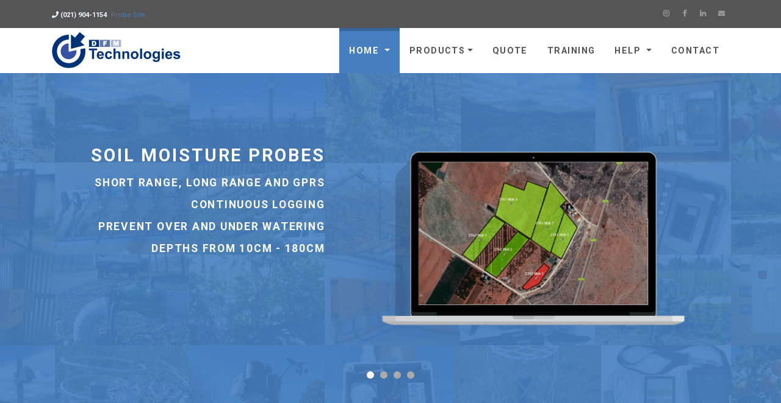

--- FILE ---
content_type: text/html; charset=utf-8
request_url: https://dfmtechnologies.co.za/
body_size: 9095
content:


<!DOCTYPE html>
<html>
<head>
    <meta charset="utf-8">
    <meta http-equiv="X-UA-Compatible" content="IE=edge">
    <title>DFM Technologies - Farming With Pinpoint Precision</title>
    <meta name="description" content="Trusted supplier and manufacturer of soil moisture probes, irrigation hardware, clock systems, automation and software with more than 20 years of experience">
    <meta name="viewport" content="width=device-width, initial-scale=1">
    <meta name="robots" content="all,follow">
    <meta name="google" content="nositelinkssearchbox" />
    <!-- Bootstrap CSS-->
    
    <!-- Font Awesome CSS-->
    
    <link rel="stylesheet" href="https://use.fontawesome.com/releases/v5.3.1/css/all.css" integrity="sha384-mzrmE5qonljUremFsqc01SB46JvROS7bZs3IO2EmfFsd15uHvIt+Y8vEf7N7fWAU" crossorigin="anonymous">
    <!-- Google fonts - Roboto-->
    <link rel="stylesheet" href="https://fonts.googleapis.com/css?family=Roboto:300,400,700">
    <!-- Bootstrap Select-->
    <link href="/content/styles?v=U1gNmj-IZB2gmjb3NZQRBi_OvhcCWiARe5iALzsJcb41" rel="stylesheet"/>

    
    <!-- owl carousel-->
    
    <!-- theme stylesheet-->
    
    <!-- Custom stylesheet - for your changes-->
    
    <!-- Favicon and apple touch icons-->
    <link rel="shortcut icon" href="/content/img/favicon.ico" type="image/x-icon">
    <link rel="apple-touch-icon" href="/content/img/apple-touch-icon.png">
    <link rel="apple-touch-icon" sizes="57x57" href="/content/img/apple-touch-icon-57x57.png">
    <link rel="apple-touch-icon" sizes="72x72" href="/content/img/apple-touch-icon-72x72.png">
    <link rel="apple-touch-icon" sizes="76x76" href="/content/img/apple-touch-icon-76x76.png">
    <link rel="apple-touch-icon" sizes="114x114" href="/content/img/apple-touch-icon-114x114.png">
    <link rel="apple-touch-icon" sizes="120x120" href="/content/img/apple-touch-icon-120x120.png">
    <link rel="apple-touch-icon" sizes="144x144" href="/content/img/apple-touch-icon-144x144.png">
    <link rel="apple-touch-icon" sizes="152x152" href="/content/img/apple-touch-icon-152x152.png">
    <link rel="apple-touch-icon" sizes="180x180" href="/content/img/apple-touch-icon-180x180.png" />

    <link rel="canonical" href="https://dfmtechnologies.co.za" />

        <!-- Global site tag (gtag.js) - Google Analytics -->
        <script async src="https://www.googletagmanager.com/gtag/js?id=UA-108250289-4"></script>
        <script>
            window.dataLayer = window.dataLayer || [];
            function gtag() { dataLayer.push(arguments); }
            gtag('js', new Date());

            gtag('config', 'UA-108250289-4');
        </script>
</head>
<body data-spy="scroll" data-target=".fixed-alert" data-offset="50">
    <div id="all">
        <!-- Top bar-->
        <div class="top-bar">
            <div class="container">
                <div class="row d-flex align-items-center">
                    <div class="col-md-6 d-md-block d-none">
                        <a class="header-contact" href="tel:+27-21-904-1154"><i class="fa fa-phone"></i>&nbsp;(021) 904-1154</a>
                        <a class="header-Probe Site" href="http://probes.dfmsoftware.co.za">&nbsp;Probe Site</a>
						
                    </div>
                    
                    <div class="col-md-6">
                        <div class="d-flex justify-content-md-end justify-content-between">
                            <ul class="social-custom list-inline">
                                <li class="list-inline-item"><a href="https://www.instagram.com/dfmtechnologies/"><i class="fa fa-instagram"></i></a></li>
                                <li class="list-inline-item"><a href="https://www.facebook.com/DFMTechnologies/"><i class="fa fa-facebook-f"></i></a></li>
                                <li class="list-inline-item"><a href="https://www.linkedin.com/company/dfm-technologies-pty-ltd/"><i class="fa fa-linkedin-in"></i></a></li>
                                <li class="list-inline-item"><a href="/contact"><i class="fa fa-envelope"></i></a></li>
                            </ul>
                        </div>
                    </div>
                </div>
            </div>
        </div>
        <!-- Top bar end-->
        <!-- Navbar Start-->
        <header class="nav-holder make-sticky">
            <div id="navbar" role="navigation" class="navbar navbar-expand-lg">
                <div class="container">
                    <a href="/" class="navbar-brand home"><img src="/Content/img/dfmtech-logo.png" alt="DFM logo" class="d-none d-md-inline-block"><img src="/content/img/dfmtech-logo-small.png" alt="DFM logo" class="d-inline-block d-md-none"><span class="sr-only">DFM Technologies - go to homepage</span></a>
                    <button type="button" data-toggle="collapse" data-target="#navigation" class="navbar-toggler btn-template-outlined"><span class="sr-only">Toggle navigation</span><i class="fa fa-align-justify"></i></button>
                    <div id="navigation" class="navbar-collapse collapse">
                        <ul class="nav navbar-nav ml-auto">
                            <li class="nav-item dropdown active">
                                <a href="javascript: void(0)" data-toggle="dropdown" class="dropdown-toggle">Home <b class="caret"></b></a>
                                <ul class="dropdown-menu">
                                    <li class="dropdown-item"><a href="/" class="nav-link">Home page</a></li>
                                    <li class="dropdown-item"><a href="/home/whychoose" class="nav-link">Why Choose DFM</a></li>
                                    <li class="dropdown-item"><a href="/home/about" class="nav-link">About us</a></li>
                                    <li class="dropdown-item"><a href="/home/meettheteam" class="nav-link">Meet the team</a></li>
                                </ul>
                            </li>
                            <li class="nav-item dropdown menu-large ">
                                <a href="#" data-toggle="dropdown" class="dropdown-toggle">Products<b class="caret"></b></a>
                                <ul class="dropdown-menu megamenu">
                                    <li>
                                        <div class="row">
                                            <div class="col-lg-6"><img src="/Content/img/products.png" alt="" class="img-fluid d-none d-lg-block"></div>
                                            <div class="col-lg-3 col-md-6">
                                                <h5>Hardware</h5>
                                                <ul class="list-unstyled mb-3">
                                                    <li class="nav-item"><a href="/product/probes" class="nav-link">Soil Moisture Probes</a></li>
                                                    <li class="nav-item"><a href="/product/loggers" class="nav-link">Loggers</a></li>
                                                    <li class="nav-item"><a href="/product/automation" class="nav-link">Automation</a></li>
                                                    <li class="nav-item"><a href="/product/weatherstations" class="nav-link">Weather Stations</a></li>
                                                </ul>
                                            </div>
                                            <div class="col-lg-3 col-md-6">
                                                <h5>Software</h5>
                                                <ul class="list-unstyled mb-3">
                                                    <li class="nav-item"><a href="/product/mb4000" class="nav-link">MB4000</a></li>
                                                    <li class="nav-item"><a href="/product/farmpro" class="nav-link">Farmpro</a></li>
                                                    <li class="nav-item"><a href="/product/probeutilities" class="nav-link">Probe Utilities</a></li>
                                                    <li class="nav-item"><a href="/product/ics1" class="nav-link">ICS1</a></li>
                                                </ul>
                                            </div>
                                        </div>
                                    </li>
                                </ul>
                            </li>
                            <li class="nav-item dropdown ">
                                <a href="/quote">Quote <b class="caret"></b></a>
                            </li>
                            <li class="nav-item dropdown ">
                                <a href="/training">Training <b class="caret"></b></a>
                            </li>

                            <li class="nav-item dropdown menu-large ">
                                <a href="javascript: void(0)" data-toggle="dropdown" class="dropdown-toggle">Help <b class="caret"></b></a>

                                <ul class="dropdown-menu megamenu">
                                    <li>
                                        <div class="row">
                                            <div class="col-lg-6"><img src="/Content/img/template-easy-faq.png" alt="" class="img-fluid d-none d-lg-block"></div>
                                            <div class="col-lg-3 col-md-6">
                                                <h5>Hardware FAQ</h5>
                                                <ul class="list-unstyled mb-3">
                                                    <li class="nav-item"><a href="/faq/probes" class="nav-link">Soil Moisture Probes</a></li>
                                                    <li class="nav-item"><a href="/faq/loggers" class="nav-link">Loggers</a></li>
                                                    <li class="nav-item"><a href="/faq/automation" class="nav-link">Automation</a></li>
                                                    <li class="nav-item"><a href="/faq/weatherstations" class="nav-link">Weather Stations</a></li>
                                                </ul>
                                            </div>
                                            <div class="col-lg-3 col-md-6">
                                                <h5>Software FAQ</h5>
                                                <ul class="list-unstyled mb-3">
                                                    <li class="nav-item"><a href="/faq/mb4000" class="nav-link">MB4000</a></li>
                                                    <li class="nav-item"><a href="/faq/farmpro" class="nav-link">Farmpro</a></li>
                                                    <li class="nav-item"><a href="/faq/probeutilities" class="nav-link">Probe Utilities</a></li>
                                                    <li class="nav-item"><a href="/faq/ics1" class="nav-link">ICS1</a></li>
                                                </ul>
                                            </div>
                                        </div>
                                    </li>
                                </ul>
                            </li>
                            <!-- ========== Contact dropdown ==================-->
                            <li class="nav-item dropdown ">
                                <a href="/contact">Contact <b class="caret"></b></a>
                            </li>
                            <!-- ========== Contact dropdown end ==================-->
                        </ul>
                    </div>
                    <div id="search" class="collapse clearfix">
                        <form role="search" class="navbar-form">
                            <div class="input-group">
                                <input type="text" placeholder="Search" class="form-control"><span class="input-group-btn">
                                    <button type="submit" class="btn btn-template-main"><i class="fa fa-search"></i></button>
                                </span>
                            </div>
                        </form>
                    </div>
                </div>
            </div>
        </header>
        <!-- Navbar End-->

        

<section style="background: url('../../Content/img/photogrid.jpg') center center repeat; background-size: cover;" class="bar background-white relative-positioned">
    <div class="container">
        <h1 style="display: none">Farming with pinpoint precision</h1>

        <!-- Carousel Start-->
        <div class="home-carousel">
            <div class="dark-mask mask-primary"></div>
            <div class="container">
                <div class="homepage owl-carousel">
                    <div class="item">
                        <div class="row">
                            <div class="col-md-5 text-right">
                                <h2>Soil Moisture Probes</h2>
                                <p>Short Range, Long Range and GPRS</p>
                                <p>Continuous logging</p>
                                <p>Prevent over and under watering</p>
                                <p>Depths from 10cm - 180cm</p>
                            </div>
                            <div class="col-md-7"><a href="/product/probes"><img src="/Content/img/dfm-carousel-1.png" alt="" class="img-fluid"></a></div>
                        </div>
                    </div>
                    <div class="item">
                        <div class="row">
                            <div class="col-md-7 text-center"><a href="/product/automation"><img src="/Content/img/dfm-carousel-2.png" alt="" class="img-fluid"></a></div>
                            <div class="col-md-5">
                                <h2>Irrigation Automation</h2>
                                <ul class="list-unstyled">
                                    <li>Bi-directional comms</li>
                                    <li>Control pumps, flush cycles and valves</li>
                                    <li>Keep complete records of water and fert</li>
                                    <li>Setup complex schedules</li>
                                </ul>
                            </div>
                        </div>
                    </div>
                    <div class="item">
                        <div class="row">
                            <div class="col-md-5 text-right">
                                <h2>Farm Management (MB4000)</h2>
                                <ul class="list-unstyled">
                                    <li>Compliant with Accreditation Providers</li>
                                    <li>Record activities and allocate cost</li>
                                    <li>Manage spray instructions</li>
                                    <li>Record block detail</li>
                                </ul>
                            </div>
                            <div class="col-md-7"><a href="/product/mb4000"><img src="/Content/img/dfm-carousel-4.png" alt="" class="img-fluid"></a></div>
                        </div>
                    </div>
                    <div class="item">
                        <div class="row">
                            <div class="col-md-7"><a href="/product/automation"><img src="/Content/img/dfm-carousel-3.png" alt="" class="img-fluid"></a></div>
                            <div class="col-md-5">
                                <h2>Payroll (FarmPro)</h2>
                                <ul class="list-unstyled">
                                    <li>Create unlimited systems/companies/employees</li>
                                    <li>Time and attendance</li>
                                    <li>Set up unique deductions and additions</li>
                                    <li>Piecework data per employee</li>
                                </ul>
                            </div>
                        </div>
                    </div>
                </div>
            </div>
        </div>
        <!-- Carousel End-->
    </div>
</section>
<section class="bar background-white">
    <div class="container text-center">
        <div class="row">
            <div class="col-lg-4 col-md-6">
                <div class="box-simple">
                    <div class="icon-outlined"><a href="/product/farmpro"><i class="fa fa-users"></i></a></div>
                    <h3 class="h4">Farmpro</h3>
                    <p>An easy-to-use, complete wage and salary solution that allows the user to effectively manage their payroll and staff related records.</p>
                </div>
            </div>
            <div class="col-lg-4 col-md-6">
                <div class="box-simple">
                    <div class="icon-outlined"><a href="/product/mb4000"><i class="fa fa-seedling"></i></a></div>
                    <h3 class="h4">MB4000</h3>
                    <p>MB4000 provides the farmer with an easy-to-use record keeping system that can produce records and reports easily as needed.</p>
                </div>
            </div>
            <div class="col-lg-4 col-md-6">
                <div class="box-simple">
                    <div class="icon-outlined"><a href="/product/automation"><i class="fa fa-tint"></i></a></div>
                    <h3 class="h4">Automation</h3>
                    <p>Our Irrigation Automation equipment can be implemented as one complete system or individual components as needed.</p>
                </div>
            </div>
        </div>
        <div class="row">
            <div class="col-lg-4 col-md-6">
                <div class="box-simple">
                    <div class="icon-outlined"><a href="/product/probes"><i class="fa fa-chart-bar"></i></a></div>
                    <h3 class="h4">Probes</h3>
                    <p>DFM Continuous Logging Probes guarantee accuracy and reliability as they are temperature compensated. The continuous reading shows the events that could never be seen with conventional monitoring devices.</p>
                </div>
            </div>
            <div class="col-lg-4 col-md-6">
                <div class="box-simple">
                    <div class="icon-outlined"><a href="/product/loggers"><i class="fa fa-user-clock"></i></a></div>
                    <h3 class="h4">Loggers</h3>
                    <p>We have different loggers for individual products, which makes converting data on to our software systems quick and hassle free.</p>
                </div>
            </div>
            <div class="col-lg-4 col-md-6">
                <div class="box-simple">
                    <div class="icon-outlined"><a href="/product/weatherstations"><i class="fa fa-sun"></i></a></div>
                    <h3 class="h4">Weather Stations</h3>
                    <p>A wireless weather station with a versatile sensor suite that combines our rain collector, temperature and humidity sensors and anemometer into one package.</p>
                </div>
            </div>
        </div>
    </div>
</section>
<section class="bar background-pentagon no-mb text-md-center">
    <div class="container">
        <div class="heading text-center">
            <h2>DFM IN THE NEWS</h2>
        </div>
        <!-- Carousel Start-->
        <ul class="owl-carousel testimonials list-unstyled equal-height">
            <li class="item">
                <div class="testimonial d-flex flex-wrap">
                    <div class="text">
                        <p>"Measuring soil moisture content and water extraction has an obvious advantage: more efficient water use. In addition, it creates an optimal environment in which plants can grow and utilise fertilisers more effectively. Dirk Mercker from DFM Technologies spoke to Gerhard Uys."</p>
                    </div>
                    <div class="bottom d-flex align-items-center justify-content-between align-self-end">
                        <div class="icon"><i class="fa fa-quote-left"></i></div>
                        <div class="testimonial-info d-flex">
                            <div class="title">
                                <h5>Farmers Weekly</h5>
                                <p>Gerhard Uys</p>
                                <p>January 1, 2018</p>
                                <p><a href="https://www.farmersweekly.co.za/agri-technology/farming-for-tomorrow/benefits-planned-measured-irrigation/" target="_blank">click here for article</a></p>
                            </div>
                        </div>
                    </div>
                </div>
            </li>
            <li class="item">
                <div class="testimonial d-flex flex-wrap">
                    <div class="text">
                        <p>"Areas are getting drier, so the farmer has to be more creative and farm more efficiently," explains DFM founder Dirk Friedhelm Mercker. "With less water, they have to produce more crops at the same time. Some now have 50 percent less water available than 10 years ago," he adds.</p>
                    </div>
                    <div class="bottom d-flex align-items-center justify-content-between align-self-end">
                        <div class="icon"><i class="fa fa-quote-left"></i></div>
                        <div class="testimonial-info d-flex">
                            <div class="title">
                                <h5>Dirk Friedhelm Mercker</h5>
                                <p>DFM founder</p>
                                <p><a href="https://www.saftbatteries.com/media-resources/our-stories/making-farming-smarter-%E2%80%93-and-more-environmentally-friendly" target="_blank">click here for article</a></p>
                            </div>
                        </div>
                    </div>
                </div>
            </li>
            <li class="item">
                <div class="testimonial d-flex flex-wrap">
                    <div class="text">
                        <p>"Nuwe vogmeter-tegnologie van DFM help hom om makliker besproeiingsbesluite te neem en water te bespaar. Water besparing deur druppertegnologie en tegnologie wat skedulering verbeter het,  vir al die afgelope droë seisoen gehelp dat hulle nie opbrengs ingeboet het nie."</p>
                    </div>
                    <div class="bottom d-flex align-items-center justify-content-between align-self-end">
                        <div class="icon"><i class="fa fa-quote-left"></i></div>
                        <div class="testimonial-info d-flex">
                            <div class="title">
                                <h5>Mnr.Gert Joubert</h5>
                                <p>Plaasbestuurder</p>
                                <p>Julie 16, 2017</p>
                                <p><a href="http://dfmsoftware.co.za/Sites/Products/Documents/Articles/ArticleWaterbestuur%20Sept2017.pdf" target="_blank">click here for article</a></p>
                            </div>
                        </div>
                    </div>
                </div>
            </li>
            <li class="item">
                <div class="testimonial d-flex flex-wrap">
                    <div class="text">
                        <p>"With this study, the abilities of the DFM capacitance probes and a neutron water meter (NWM) to measure evaporation from the soil surface were compared."</p>
                        <p>"It was concluded that the DFM capacitance probe is a better tool than the NWM in measuring evaporation from the topsoil surface."</p>
                    </div>
                    <div class="bottom d-flex align-items-center justify-content-between align-self-end">
                        <div class="icon"><i class="fa fa-quote-left"></i></div>
                        <div class="testimonial-info d-flex">
                            <div class="title">
                                <h5>SciELO SA</h5>
                                <p>Water SA vol.39 n.2 Pretoria Jan. 2013</p>
                                <p><a href="http://www.scielo.org.za/scielo.php?pid=S1816-79502013000200001&script=sci_arttext&tlng=pt" target="_blank">click here for article</a></p>
                            </div>
                        </div>
                    </div>
                </div>
            </li>
            <li class="item">
                <div class="testimonial d-flex flex-wrap">
                    <div class="text">
                        <p>"Gamtoos Valley’s three-year drought meant farmers were only allocated 40% of their annual water quota this year. And the catchment area of the Kouga Dam got little relief, despite recent good rains."</p>
                    </div>
                    <div class="bottom d-flex align-items-center justify-content-between align-self-end">
                        <div class="testimonial-info d-flex">
                            <div class="icon"><i class="fa fa-quote-left"></i></div>
                            <div class="title">
                                <h5>Farmers Weekly</h5>
                                <p>Lourens Schoeman</p>
                                <p>November 16, 2010</p>
                                <p><a href="https://www.farmersweekly.co.za/farm-basics/how-to-crop/spend-on-technology-save-on-water/" target="_blank">click here for article</a></p>
                            </div>
                        </div>
                    </div>
                </div>
            </li>
            <li class="item">
                <div class="testimonial d-flex flex-wrap">
                    <div class="text">
                        <video controls="controls" width="100%" height="100%">
                            <source src="/Content/img/Agri5 Transformation Show– Smart Farming l DFM Technologies l S1 E2.mp4" type="video/mp4" />
                    </div>
                    <div class="bottom d-flex align-items-center justify-content-between align-self-end">
                        <div class="icon"><i class="fa fa-quote-left"></i></div>
                        <div class="testimonial-info d-flex">
                            <div class="title">
                                <h4>Agri 5 Transformation Show</h4>
                                <p>Tsholo Mokobe & Jonathan(DFM Consultant)</p>
                                <p>May 27, 2020</p>
                                <p><a href="https://www.facebook.com/201940353795327/photos/pb.201940353795327.-2207520000../587962845193074/?type=3&theater" target="_blank">click here for article</a></p>
                            </div>
                        </div>
                    </div>
                </div>
            </li>



        </ul>
        <!-- Carousel End-->
    </div>
</section>
<section style="background: url(../../Content/img/fixed-background-2.jpg) center top no-repeat; background-size: cover;" class="bar no-mb color-white text-center bg-fixed relative-positioned">
    <div class="dark-mask"></div>
    <div class="container">
        <div class="icon icon-outlined icon-lg"><i class="fa fa-calculator"></i></div>
        <h3 class="text-uppercase">would you like a quote?</h3>
        <p class="lead">You can request a quote by clicking on the button bellow</p>
        <p class="text-center"><a href="/quote" class="btn btn-template-outlined-white btn-lg">get a quote</a></p>
    </div>
</section>
<section class="bg-white bar">
    <div class="container">
        <div class="heading text-center">
            <h2>Did you know about our...</h2>
            <div class="row">
                <div class="col-lg-3">
                    <div class="home-blog-post">
                        <div class="image">
                            <img src="../../Content/img/home-mobile-app.png" alt="..." class="img-fluid">
                            <div class="overlay d-flex align-items-center justify-content-center"><a href="/product/probeutilities" class="btn btn-template-outlined-white"><i class="fa fa-chain"> </i> Read More</a></div>
                        </div>
                        <div class="text">
                            <h4><a href="/product/probeutilities">NEW Mobile Probe App</a></h4>
                            <p class="intro">You can now view your probes from your mobile phone with our new app for Android and IOS!</p><a href="/product/probeutilities" class="btn btn-template-outlined">Click for more info</a>
                        </div>
                    </div>
                </div>
                <div class="col-lg-3">
                    <div class="home-blog-post">
                        <div class="image">
                            <img src="../../Content/img/home-granding-multibio-700.png" alt="..." class="img-fluid">
                            <div class="overlay d-flex align-items-center justify-content-center"><a href="/product/loggers" class="btn btn-template-outlined-white"><i class="fa fa-chain"> </i> Read More</a></div>
                        </div>
                        <div class="text">
                            <h4><a href="/product/loggers">Facial Recognition Scanner</a></h4>
                            <p class="intro">Attendance record keeping has never been this easy. With our BRAND NEW facial recognition scanner, you can now clock in and out by simply looking at the device!</p><a href="/product/loggers" class="btn btn-template-outlined">Continue Reading</a>
                        </div>
                    </div>
                </div>
                <div class="col-lg-3">
                    <div class="home-blog-post">
                        <div class="image">
                            <img src="../../Content/img/home-eti.png" alt="..." class="img-fluid">
                            <div class="overlay d-flex align-items-center justify-content-center"><a href="/product/farmpro" class="btn btn-template-outlined-white"><i class="fa fa-chain"> </i> Read More</a></div>
                        </div>
                        <div class="text">
                            <h4><a href="/product/farmpro">Easy ETI CALCULATION</a></h4>
                            <p class="intro">Accurate ETI calculation makes it easy to submit on a monthly basis</p><a href="/product/farmpro" class="btn btn-template-outlined">Continue Reading</a>
                        </div>
                    </div>
                </div>

                <div class="col-lg-3">
                    <div class="home-blog-post">
                        <div class="image">
                            <img src="../../Content/img/home-automation.png" alt="..." class="img-fluid">
                            <div class="overlay d-flex align-items-center justify-content-center"><a href="/product/automation" class="btn btn-template-outlined-white"><i class="fa fa-chain"> </i> Read More</a></div>
                        </div>
                        <div class="text">
                            <h4><a href="/product/automation">Irrigation Automation</a></h4>
                            <p class="intro">Complete control over all your pumps and valves, with full irrigation records</p><a href="/product/automation" class="btn btn-template-outlined">Continue Reading</a>
                        </div>
                    </div>
                </div>
            </div>
        </div>
    </div>

</section>
<section class="bar bg-gray">
    <div class="container">
        <div class="heading text-center">
            <h2>Our Vision</h2>
            <p>To provide a platform for a sustainable relationship between DFM and its clients through a commitment to quality, functionality and support; ultimately achieving client satisfaction whilst improving on effective productivity and performance through the provision of affordable high-end user applications within the agricultural industry.</p>
        </div>
    </div>
</section>
<!-- GET IT-->
<div class="get-it">
    <div class="container">
        <ul class="owl-carousel faq list-unstyled equal-height">
            <li class="item">
                <div class="faqitem d-flex flex-wrap">
                    <div class="col-lg-12 text-center p-3">
                        <h3>Are your SARS tax tables updated on Farmpro?</h3>
                    </div>
                    <div class="col-lg-12 text-center p-3">   <a href="/faq/farmpro#collapse22" class="btn btn-template-outlined-white">Read more</a></div>
                </div>
            </li>
            <li class="item">
                <div class="faqitem d-flex flex-wrap">
                    <div class="col-lg-12 text-center p-3">
                        <h3>Are your DFM probes in need of a service?</h3>
                    </div>
                    <div class="col-lg-12 text-center p-3">   <a href="/faq/probes" class="btn btn-template-outlined-white">Read more</a></div>
                </div>
            </li>

            <li class="item">
                <div class="faqitem d-flex flex-wrap">
                    <div class="col-lg-12 text-center p-3">
                        <h3>Do you understand all features of a hand held logger?</h3>
                    </div>
                    <div class="col-lg-12 text-center p-3">   <a href="/product/loggers" class="btn btn-template-outlined-white">Read more</a></div>
                </div>
            </li>
            <li class="item">
                <div class="faqitem d-flex flex-wrap">
                    <div class="col-lg-12 text-center p-3">
                        <h3>Is your product store up to date in MB4000?</h3>
                    </div>
                    <div class="col-lg-12 text-center p-3">   <a href="/faq/mb4000#collapse1" class="btn btn-template-outlined-white">Read more</a></div>
                </div>
            </li>

        </ul>
    </div>
</div>


        <!-- FOOTER -->
        <footer class="main-footer">
            <div class="container">
                <div class="row">
                    <div class="col-lg-4">
                        <h4 class="h6">About Us</h4>
                        <p>DFM provides solutions for your agriculture needs, be it software or hardware.</p>
                        <p>With our products you can manage and automate your farming, save water and produce more.</p>

                        <hr class="d-block d-lg-none">
                    </div>
                    <div class="col-lg-4">
                        <h4 class="h6">Subscribe To Mailing List</h4>

                        <p>If you would like to subsribe to the DFM Newsletter, please <a href="/contact/mailinglist">CLICK HERE</a>.</p>
                        <b></b>
                        <h4 class="h6">Newsletters :</h4>
                        <p>To download the latest English version of our news letter, Please <a href="../../content/doc/NewsletterENG.pdf">CLICK HERE</a></p>
                        <b></b>
                        <p>To download the latest Afrikaans version of our news letter, Please <a href="../../content/doc/NewsletterAFR.pdf">CLICK HERE</a></p>
                    </div>
                    <div class="col-lg-4">
                        <h4 class="h6">Contact</h4>
                        <p class="text-uppercase"><strong>DFM Technologies</strong><br>124 Fairview Road <br>Penhill <br>Eerste River <br>7100 <br><strong>Western Cape</strong></p><a href="/contact" class="btn btn-template-main">Go to contact page</a>
                        <hr class="d-block d-lg-none">
                    </div>
                </div>
            </div>
            <div class="copyrights">
                <div class="container">
                    <div class="row">
                        <div class="col-lg-4 text-Left-md">
                            <p>&copy; 2026 - DFM Technologies</p>
                        </div>
                        <div class="col-lg-4 text-center">
                            <p><a style="color: inherit;" href="/privacypolicy">Privacy Policy</a></p>
                        </div>
                        <div class="col-lg-4 text-right text-center-md">
                            <p><a style="color: inherit;" href="/terms">Terms &amp; Conditions</a></p>
                        </div>

                    </div>
                </div>
            </div>
        </footer>
    </div>

    <!-- Javascript files-->
    

    <script src='/bundles/jquery?v=jWFsaXXCsL__lPWpgywKQBohaSvlgYu8gTSnA5Tq_II1'></script>
    

    
    

    
</body>
</html>
